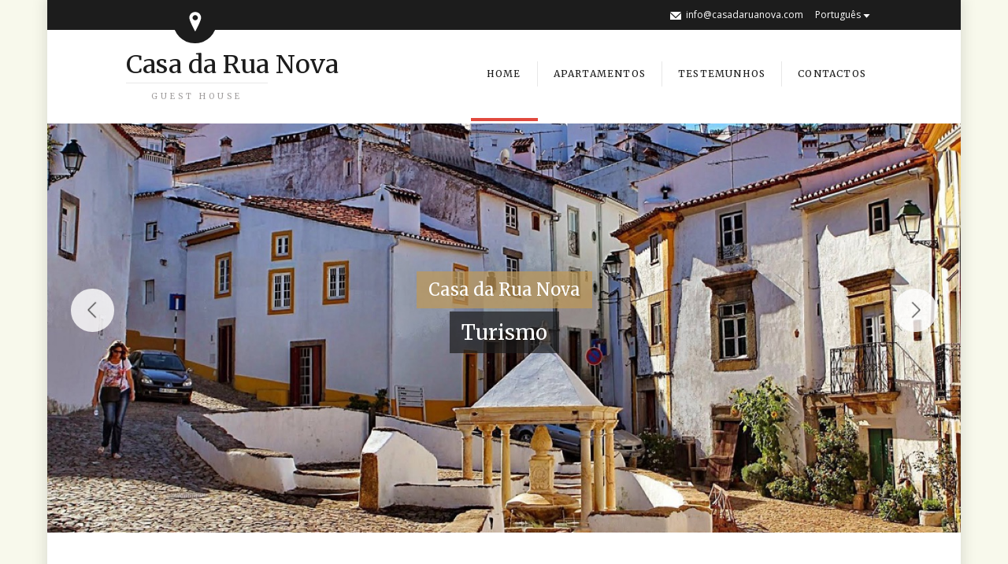

--- FILE ---
content_type: text/html; charset=UTF-8
request_url: https://www.casadaruanova.com/
body_size: 5521
content:

<!DOCTYPE html>
<!--[if lt IE 7]> <html lang="pt-pt" class="ie6"> <![endif]-->
<!--[if IE 7]>    <html lang="pt-pt" class="ie7"> <![endif]-->
<!--[if IE 8]>    <html lang="pt-pt" class="ie8"> <![endif]-->
<!--[if gt IE 8]><!--> <html lang="pt-pt"> <!--<![endif]-->

<!-- BEGIN head -->
<head>

	<!-- Meta Tags -->
	<meta charset="UTF-8" />
	<meta http-equiv="X-UA-Compatible" content="IE=Edge;chrome=1" >
	<meta name="viewport" content="width=device-width, minimum-scale=1.0, maximum-scale=1.0">
	
	<script>
  (function(i,s,o,g,r,a,m){i['GoogleAnalyticsObject']=r;i[r]=i[r]||function(){
  (i[r].q=i[r].q||[]).push(arguments)},i[r].l=1*new Date();a=s.createElement(o),
  m=s.getElementsByTagName(o)[0];a.async=1;a.src=g;m.parentNode.insertBefore(a,m)
  })(window,document,'script','//www.google-analytics.com/analytics.js','ga');

  ga('create', 'UA-21750532-13', 'auto');
  ga('send', 'pageview');

</script>	
	<!-- Title -->
	<title>Casa da Rua Nova | Guest house</title>
	
	<link href='//fonts.googleapis.com/css?family=Merriweather:400,900italic,900,700italic,700,400italic,300,300italic' rel='stylesheet' type='text/css'><link rel="alternate" hreflang="pt-pt" href="https://www.casadaruanova.com" />
<link rel="alternate" hreflang="en-us" href="https://www.casadaruanova.com/?lang=en" />
<link rel='dns-prefetch' href='//maps.google.com' />
<link rel='dns-prefetch' href='//fonts.googleapis.com' />
<link rel='dns-prefetch' href='//s.w.org' />
<link rel="alternate" type="application/rss+xml" title="Casa da Rua Nova &raquo; Feed" href="https://www.casadaruanova.com/feed/" />
<link rel="alternate" type="application/rss+xml" title="Casa da Rua Nova &raquo; Feed de comentários" href="https://www.casadaruanova.com/comments/feed/" />
<link rel="alternate" type="application/rss+xml" title="Feed de comentários de Casa da Rua Nova &raquo; Home" href="https://www.casadaruanova.com/home-1/feed/" />
<link rel='stylesheet' id='wp-block-library-css'  href='https://www.casadaruanova.com/wp-includes/css/dist/block-library/style.min.css?ver=5.4.16' type='text/css' media='all' />
<link rel='stylesheet' id='wpml-legacy-dropdown-0-css'  href='//www.casadaruanova.com/wp-content/plugins/sitepress-multilingual-cms/templates/language-switchers/legacy-dropdown/style.css?ver=1' type='text/css' media='all' />
<style id='wpml-legacy-dropdown-0-inline-css' type='text/css'>
.wpml-ls-statics-shortcode_actions, .wpml-ls-statics-shortcode_actions .wpml-ls-sub-menu, .wpml-ls-statics-shortcode_actions a {border-color:#cdcdcd;}.wpml-ls-statics-shortcode_actions a {color:#444444;background-color:#ffffff;}.wpml-ls-statics-shortcode_actions a:hover,.wpml-ls-statics-shortcode_actions a:focus {color:#000000;background-color:#eeeeee;}.wpml-ls-statics-shortcode_actions .wpml-ls-current-language>a {color:#444444;background-color:#ffffff;}.wpml-ls-statics-shortcode_actions .wpml-ls-current-language:hover>a, .wpml-ls-statics-shortcode_actions .wpml-ls-current-language>a:focus {color:#000000;background-color:#eeeeee;}
</style>
<link rel='stylesheet' id='wpml-menu-item-0-css'  href='//www.casadaruanova.com/wp-content/plugins/sitepress-multilingual-cms/templates/language-switchers/menu-item/style.css?ver=1' type='text/css' media='all' />
<link rel='stylesheet' id='sohohotel-style-css'  href='https://www.casadaruanova.com/wp-content/themes/sohohotel/style.css?ver=5.4.16' type='text/css' media='all' />
<link rel='stylesheet' id='colour-css'  href='https://www.casadaruanova.com/wp-content/themes/sohohotel/css/colours/creamred.css?ver=5.4.16' type='text/css' media='all' />
<link rel='stylesheet' id='superfish-css'  href='https://www.casadaruanova.com/wp-content/themes/sohohotel/css/superfish.css?ver=5.4.16' type='text/css' media='all' />
<link rel='stylesheet' id='prettyPhoto-css'  href='https://www.casadaruanova.com/wp-content/themes/sohohotel/css/prettyPhoto.css?ver=5.4.16' type='text/css' media='all' />
<link rel='stylesheet' id='flexslider-css'  href='https://www.casadaruanova.com/wp-content/themes/sohohotel/css/flexslider.css?ver=5.4.16' type='text/css' media='all' />
<link rel='stylesheet' id='responsive-css'  href='https://www.casadaruanova.com/wp-content/themes/sohohotel/css/responsive.css?ver=5.4.16' type='text/css' media='all' />
<link rel='stylesheet' id='qns-opensans-css'  href='https://fonts.googleapis.com/css?family=Open+Sans%3A400%2C300%2C300italic%2C400italic%2C600%2C600italic%2C700%2C700italic%2C800%2C800italic&#038;ver=5.4.16' type='text/css' media='all' />
<link rel='stylesheet' id='prettyphoto-css'  href='https://www.casadaruanova.com/wp-content/plugins/quitenicebooking/assets/css/prettyPhoto.css?ver=5.4.16' type='text/css' media='all' />
<script type='text/javascript' src='//www.casadaruanova.com/wp-content/plugins/sitepress-multilingual-cms/templates/language-switchers/legacy-dropdown/script.js?ver=1'></script>
<script type='text/javascript' src='https://www.casadaruanova.com/wp-includes/js/jquery/jquery.js?ver=1.12.4-wp'></script>
<script type='text/javascript' src='https://www.casadaruanova.com/wp-includes/js/jquery/jquery-migrate.min.js?ver=1.4.1'></script>
<script type='text/javascript' src='//maps.google.com/maps/api/js?v=3&#038;ver=1'></script>
<script type='text/javascript'>
/* <![CDATA[ */
var quitenicebooking = {"date_format":"dd\/mm\/yy","validationerror_requiredfield":"Please fill out the required fields marked with *","validationerror_email":"Please enter a valid email address","validationerror_paymentmethod":"Please select a payment method","validationerror_tos":"Please accept the terms and conditions","input_checkin":"Check In","input_checkout":"Check Out","alert_select_dates":"Please Select Booking Dates","alert_cannot_be_same_day":"Check In and Check Out Dates Cannot Be On The Same Day","alert_checkin_before_checkout":"Check In Date Must Be Before Check Out Date","alert_at_least_1_guest":"Please select at least 1 guest for Room","alert_at_least_1_adult":"Booking must have at least 1 adult","ajax_url":"https:\/\/www.casadaruanova.com\/wp-admin\/admin-ajax.php","plugin_url":"https:\/\/www.casadaruanova.com\/wp-content\/plugins\/quitenicebooking\/","enable_calendar_availability":"0","minimum_stay":"2","alert_minimum_stay":"Booking requires a minimum stay of 2 nights","currency_unit":"\u20ac","currency_unit_suffix":"0","currency_thousands_separator":",","currency_decimal_separator":".","currency_decimals":"0","deposit_type":"0","deposit_percentage":"15"};
/* ]]> */
</script>
<script type='text/javascript' src='https://www.casadaruanova.com/wp-content/plugins/quitenicebooking/assets/js/jquery-settings.js?ver=5.4.16'></script>
<link rel='https://api.w.org/' href='https://www.casadaruanova.com/wp-json/' />
<link rel="EditURI" type="application/rsd+xml" title="RSD" href="https://www.casadaruanova.com/xmlrpc.php?rsd" />
<link rel="wlwmanifest" type="application/wlwmanifest+xml" href="https://www.casadaruanova.com/wp-includes/wlwmanifest.xml" /> 
<meta name="generator" content="WordPress 5.4.16" />
<link rel="canonical" href="https://www.casadaruanova.com/?lang=en" />
<link rel='shortlink' href='https://www.casadaruanova.com/' />
<link rel="alternate" type="application/json+oembed" href="https://www.casadaruanova.com/wp-json/oembed/1.0/embed?url=https%3A%2F%2Fwww.casadaruanova.com%2F" />
<link rel="alternate" type="text/xml+oembed" href="https://www.casadaruanova.com/wp-json/oembed/1.0/embed?url=https%3A%2F%2Fwww.casadaruanova.com%2F&#038;format=xml" />
<meta name="generator" content="WPML ver:4.4.9 stt:1,43;" />

	<style type="text/css">
		h1, h2, h3, h4, h5, h6, #navigation li, .slider-caption p, .room-price-widget .from, .room-price-widget .price, .room-price-widget .price-detail, .step-icon, .step-title, .room-price .price span, .price-details .deposit, .price-details .total, .lightbox-title, table th, .mobile-menu-title {
		font-family: 'Merriweather', serif !important;
	}
	
	#logo {
    float: left;
    padding: 28px 0;
    margin:0;
}.slider-caption p.colour-caption {
			background: rgba(191, 153, 88, 0.7);
		}</style>	
<!-- END head -->
</head>

<!-- BEGIN body -->
<body class="home page-template page-template-page-templates page-template-template-homepage-1 page-template-page-templatestemplate-homepage-1-php page page-id-160 loading">

	<!-- BEGIN #background-wrapper -->
	<div id="background-wrapper">
	
	<!-- BEGIN #wrapper -->
	<div id="wrapper">
		
		<!-- BEGIN #header-gmap -->
		<div id="header-gmap">
			
			<div id="map-canvas"></div>
			
		<!-- END #header-gmap -->
		</div>
		
		<!-- BEGIN #topbar -->
		<div id="topbar">
			
			<!-- #topbar-wrapper -->
			<div id="topbar-wrapper" class="clearfix">
				
				<!-- BEGIN .topbar-left -->
				<div class="topbar-left">
					
					<a href="#" class="gmap-button"></a>
					
				<!-- END .topbar-left -->
				</div>
				
				<!-- BEGIN .topbar-right -->
				<div class="topbar-right clearfix">
					
																											

					<!-- Secondary Navigation -->
					<ul id="language-selection"><li id="menu-item-wpml-ls-17-pt-pt" class="menu-item-language menu-item-language-current menu-item wpml-ls-slot-17 wpml-ls-item wpml-ls-item-pt-pt wpml-ls-current-language wpml-ls-menu-item wpml-ls-first-item menu-item-type-wpml_ls_menu_item menu-item-object-wpml_ls_menu_item menu-item-has-children menu-item-wpml-ls-17-pt-pt"><a title="Português" href="https://www.casadaruanova.com"><span class="wpml-ls-display">Português</span></a>
<ul class="sub-menu">
	<li id="menu-item-wpml-ls-17-en" class="menu-item-language menu-item wpml-ls-slot-17 wpml-ls-item wpml-ls-item-en wpml-ls-menu-item wpml-ls-last-item menu-item-type-wpml_ls_menu_item menu-item-object-wpml_ls_menu_item menu-item-wpml-ls-17-en"><a title="Inglês" href="https://www.casadaruanova.com/?lang=en"><span class="wpml-ls-display">Inglês</span></a></li>
</ul>
</li>
</ul>
											<ul class="header-contact">
											
						
													<li class="email_icon"><a href="/cdn-cgi/l/email-protection#5a33343c351a393b293b3e3b282f3b34352c3b74393537"><span class="__cf_email__" data-cfemail="3a53545c557a595b495b5e5b484f5b54554c5b14595557">[email&#160;protected]</span></a></li>
												
											</ul>
					
				<!-- END .topbar-right -->
				</div>
			
			<!-- END #topbar-right -->
			</div>
			
		<!-- END #topbar -->
		</div>
		
		<div role="banner">
		
			<!-- BEGIN .content-wrapper -->
			<div class="content-wrapper clearfix">

					
					<div id="logo">
						<h1>	
							<a href="https://www.casadaruanova.com">Casa da Rua Nova							<span id="tagline">Guest house</span></a>
						</h1>
					</div>
								
				<!-- .main-navigation -->
				<nav class="main-navigation">
					
					<!-- Main Menu -->
					<ul id="navigation"><li id="menu-item-183" class="menu-item menu-item-type-post_type menu-item-object-page menu-item-home current-menu-item page_item page-item-160 current_page_item"><a href="https://www.casadaruanova.com/"><strong>Home</strong></a></li>
<li id="menu-item-184" class="menu-item menu-item-type-post_type menu-item-object-page"><a href="https://www.casadaruanova.com/apartamentos/"><strong>Apartamentos</strong></a></li>
<li id="menu-item-195" class="menu-item menu-item-type-post_type menu-item-object-page"><a href="https://www.casadaruanova.com/testemunhos/"><strong>Testemunhos</strong></a></li>
<li id="menu-item-193" class="menu-item menu-item-type-post_type menu-item-object-page"><a href="https://www.casadaruanova.com/contactos/"><strong>Contactos</strong></a></li>
</ul>				
				<!-- .main-navigation -->
				</nav>
				
				<!-- BEGIN .mobile-menu-wrapper -->
				<div class="mobile-menu-wrapper clearfix">
					<div class="mobile-menu-button"></div>
					<div class="mobile-menu-title">Navigation</div>
					
					<!-- mobile-menu-inner -->
					<div class="mobile-menu-inner">				
						
						<!-- Mobile Menu -->
						<ul id="mobile-menu"><li id="menu-item-183" class="menu-item menu-item-type-post_type menu-item-object-page menu-item-home current-menu-item page_item page-item-160 current_page_item menu-item-183"><a href="https://www.casadaruanova.com/" aria-current="page">Home</a></li>
<li id="menu-item-184" class="menu-item menu-item-type-post_type menu-item-object-page menu-item-184"><a href="https://www.casadaruanova.com/apartamentos/">Apartamentos</a></li>
<li id="menu-item-195" class="menu-item menu-item-type-post_type menu-item-object-page menu-item-195"><a href="https://www.casadaruanova.com/testemunhos/">Testemunhos</a></li>
<li id="menu-item-193" class="menu-item menu-item-type-post_type menu-item-object-page menu-item-193"><a href="https://www.casadaruanova.com/contactos/">Contactos</a></li>
</ul>
					<!-- mobile-menu-inner -->
					</div>

				<!-- END .mobile-menu-wrapper -->
				</div>

			<!-- END .content-wrapper -->
			</div>
		
		</div>
<!-- BEGIN #slider -->
<div id="slider">

	
		<div class="slider">
			<ul class="slides">
					
									<li>
												<img src="https://www.casadaruanova.com/wp-content/uploads/2015/07/slide2.jpg" alt="" />
						<div class="slider-caption-wrapper"><div class="slider-caption"><p class="colour-caption medium-caption">Casa da Rua Nova</p>
<div class="clearboth"></div>
<p class="dark-caption large-caption">Turismo</p></div></div>											</li>
									<li>
												<img src="https://www.casadaruanova.com/wp-content/uploads/2015/07/slide42.jpg" alt="" />
																	</li>
									<li>
												<img src="https://www.casadaruanova.com/wp-content/uploads/2015/07/slide5.jpg" alt="" />
																	</li>
							</ul>
		</div>

	
<!-- END #slider -->
</div>


<!-- BEGIN .content-wrapper -->
<div class="content-wrapper clearfix">
	
	<!-- BEGIN .clearfix -->
	<div class="clearfix">

		<!-- BEGIN .one-third -->
		<div class="one-third clearfix">
	
							<h3 class="title-style1">Casa da Rua Nova<span class="title-block"></span></h3>
						
			<img class="image-style1 respond-img" src="https://www.casadaruanova.com/wp-content/uploads/2015/07/image_homepage2.jpg" alt="">
<p>Localizada na cidade velha de Castelo de Vide, esta casa remodelada do século XVI está situada no coração do bairro judeu. A Casa da Rua Nova apresenta apartamentos modernos a 10 km de Marvão.</p>			
							<p><a href="#" class="button1">Ler mais</a></p>
				
		<!-- END .one-third -->	
		</div>
		
		<!-- BEGIN .one-third -->
		<div class="one-third clearfix">
	
							<h3 class="title-style1">Restaurantes/Actividades<span class="title-block"></span></h3>
						
			<img class="image-style1 respond-img" src="https://www.casadaruanova.com/wp-content/uploads/2015/07/demo_image_01.jpg" alt="">
<ul class="list-style1">
<li>Restaurante Dom Pedro V</li>
<li>Restaurante O Alentejano</li>
<li>Restaurante O Miguel</li>
<li>Restaurante O Miradouro</li>
</ul>			
							<p><a href="" class="button1">Ler mais</a></p>
				
		<!-- END .one-third -->	
		</div>
		
		<!-- BEGIN .one-third -->
		<div class="one-third last-col clearfix">
	
							<h3 class="title-style1">Castelo de Vide <span class="title-block"></span></h3>
						
			<img class="image-style1 respond-img" src="https://www.casadaruanova.com/wp-content/uploads/2015/07/image_homepage.jpg" alt="">
<p>Castelo de Vide é uma vila portuguesa no Distrito de Portalegre, região do Alentejo e sub-região do Alto Alentejo com cerca de 2 300 habitantes.2
O município é limitado a nordeste por Espanha, a leste pelo município de Marvão, a sul pelo município de Portalegre, a sudoeste pelo município do Crato e a oeste e noroeste pelo município de Nisa.</p>			
							<p><a href="" class="button1">Ler mais</a></p>
				
		<!-- END .one-third -->	
		</div>

	<!-- END .clearfix -->
	</div>
	
	<hr class="space1" />



	
	<h3 class="title-style1">Testemunhos<span class="title-block"></span></h3>
	<div class="text-slider-wrapper">
		<div class="text-slider">
			<ul class="slides">
		
				
						
						<li>
						
						<div class="one-half testimonial-one-half">
							<div class="testimonial-wrapper clearfix">
								<div class="testimonial-image">
								
								<img src="https://www.casadaruanova.com/wp-content/themes/sohohotel/images/user.png" alt="" />								
								</div>
								<div class="testimonial-text"><p>Da qualidade do sono,da cama,do duche,do silêncio,do estacionamento à porta,da arquitetura e da decoração,dos detalhes,enfim&#8230; de tudo.</p>
</div>
								<div class="testimonial-speech"></div>
							</div>
							<p class="testimonial-author">João - <span></span></p>
						</div>

						
					
						
						
						
						<div class="one-half testimonial-one-half">
							<div class="testimonial-wrapper clearfix">
								<div class="testimonial-image">
								
								<img src="https://www.casadaruanova.com/wp-content/themes/sohohotel/images/user.png" alt="" />								
								</div>
								<div class="testimonial-text"><p>Excelente localização, conforto e simpatia</p>
</div>
								<div class="testimonial-speech"></div>
							</div>
							<p class="testimonial-author">Fátima - <span></span></p>
						</div>

						</li>
					
						
						<li>
						
						<div class="one-half testimonial-one-half">
							<div class="testimonial-wrapper clearfix">
								<div class="testimonial-image">
								
								<img src="https://www.casadaruanova.com/wp-content/themes/sohohotel/images/user.png" alt="" />								
								</div>
								<div class="testimonial-text"><p>Decoração do apartamento, sossego do local e conforto das camas. Amabilidade em disponibilizar pão, croissant&#8217;s, leite, doce, chá, café, champagne e passas, mesmo sem estar mencionado que o fariam!</p>
</div>
								<div class="testimonial-speech"></div>
							</div>
							<p class="testimonial-author">Patricia - <span></span></p>
						</div>

						</li>
					
			</ul>
		</div>
	</div>

<!-- BEGIN .content-wrapper -->
</div>



			<div id="footer" class="footer-no-widgets">
	
	<!-- BEGIN .content-wrapper -->
	<div class="content-wrapper clearfix">



<div class="clearboth"></div>

<!-- BEGIN #footer-bottom -->
<div id="footer-bottom" class="clearfix" style="margin:0px; padding:0px; border:none">

			<p class="fl"><p class="fl">© Copyright Rua Nova 2024<br> <span>Licença número AL/1008</span><br><br> <img src="https://www.casadaruanova.com/wp-content/uploads/2021/06/clean-logo.png"> <a href="https://www.livroreclamacoes.pt/inicio" target="_blank"><img src="https://www.casadaruanova.com/wp-content/uploads/2021/06/layout_set_logo.png"></a></p></p>
	
	<!-- Footer Navigation -->
	<ul class="fr"><li class="menu-item menu-item-type-post_type menu-item-object-page menu-item-home current-menu-item page_item page-item-160 current_page_item menu-item-183"><a href="https://www.casadaruanova.com/" aria-current="page">Home</a><span>/</span></li>
<li class="menu-item menu-item-type-post_type menu-item-object-page menu-item-184"><a href="https://www.casadaruanova.com/apartamentos/">Apartamentos</a><span>/</span></li>
<li class="menu-item menu-item-type-post_type menu-item-object-page menu-item-195"><a href="https://www.casadaruanova.com/testemunhos/">Testemunhos</a><span>/</span></li>
<li class="menu-item menu-item-type-post_type menu-item-object-page menu-item-193"><a href="https://www.casadaruanova.com/contactos/">Contactos</a><span>/</span></li>
</ul>
<!-- END #footer-bottom -->
</div>

<!-- END #footer -->
</div>

<script data-cfasync="false" src="/cdn-cgi/scripts/5c5dd728/cloudflare-static/email-decode.min.js"></script><script type="text/javascript">var headerLat = 39.416634;var headerLong = -7.455657;var googlemapMarker = '<h2>Casa da Rua nova</h2><p>Rua Nova, 36 - 38, 7320-199 Castelo de Vide, Portugal</p>';var slideshow_autoplay = true;</script><script type='text/javascript' src='https://www.casadaruanova.com/wp-includes/js/jquery/ui/core.min.js?ver=1.11.4'></script>
<script type='text/javascript' src='https://www.casadaruanova.com/wp-includes/js/jquery/ui/widget.min.js?ver=1.11.4'></script>
<script type='text/javascript' src='https://www.casadaruanova.com/wp-includes/js/jquery/ui/accordion.min.js?ver=1.11.4'></script>
<script type='text/javascript' src='https://www.casadaruanova.com/wp-includes/js/jquery/ui/tabs.min.js?ver=1.11.4'></script>
<script type='text/javascript' src='https://www.casadaruanova.com/wp-includes/js/jquery/ui/effect.min.js?ver=1.11.4'></script>
<script type='text/javascript' src='https://www.casadaruanova.com/wp-content/themes/sohohotel/js/superfish.js?ver=1.4.8'></script>
<script type='text/javascript' src='https://www.casadaruanova.com/wp-content/themes/sohohotel/js/jquery.prettyPhoto.js?ver=1.1.9'></script>
<script type='text/javascript' src='https://www.casadaruanova.com/wp-content/themes/sohohotel/js/jquery.flexslider.js?ver=1.1.9'></script>
<script type='text/javascript'>
/* <![CDATA[ */
var gmap_options = {"hide_businesses":"1"};
/* ]]> */
</script>
<script type='text/javascript' src='https://www.casadaruanova.com/wp-content/themes/sohohotel/js/gmap.js?ver=1'></script>
<script type='text/javascript' src='https://www.casadaruanova.com/wp-content/themes/sohohotel/js/scripts.js?ver=1'></script>
<script type='text/javascript' src='https://www.casadaruanova.com/wp-includes/js/jquery/ui/datepicker.min.js?ver=1.11.4'></script>
<script type='text/javascript'>
jQuery(document).ready(function(jQuery){jQuery.datepicker.setDefaults({"closeText":"Fechar","currentText":"Hoje","monthNames":["Janeiro","Fevereiro","Mar\u00e7o","Abril","Maio","Junho","Julho","Agosto","Setembro","Outubro","Novembro","Dezembro"],"monthNamesShort":["Jan","Fev","Mar","Abr","Mai","Jun","Jul","Ago","Set","Out","Nov","Dez"],"nextText":"Seguinte","prevText":"Anterior","dayNames":["Domingo","Segunda-feira","Ter\u00e7a-feira","Quarta-feira","Quinta-feira","Sexta-feira","S\u00e1bado"],"dayNamesShort":["Dom","Seg","Ter","Qua","Qui","Sex","S\u00e1b"],"dayNamesMin":["D","S","T","Q","Q","S","S"],"dateFormat":"MM d, yy","firstDay":1,"isRTL":false});});
</script>
<script type='text/javascript' src='https://www.casadaruanova.com/wp-includes/js/jquery/ui/effect-pulsate.min.js?ver=1.11.4'></script>
<script type='text/javascript' src='https://www.casadaruanova.com/wp-includes/js/wp-embed.min.js?ver=5.4.16'></script>

<!-- END body -->
<script defer src="https://static.cloudflareinsights.com/beacon.min.js/vcd15cbe7772f49c399c6a5babf22c1241717689176015" integrity="sha512-ZpsOmlRQV6y907TI0dKBHq9Md29nnaEIPlkf84rnaERnq6zvWvPUqr2ft8M1aS28oN72PdrCzSjY4U6VaAw1EQ==" data-cf-beacon='{"version":"2024.11.0","token":"64b40073fbbd463abf4333d75f0c63f1","r":1,"server_timing":{"name":{"cfCacheStatus":true,"cfEdge":true,"cfExtPri":true,"cfL4":true,"cfOrigin":true,"cfSpeedBrain":true},"location_startswith":null}}' crossorigin="anonymous"></script>
</body>
</html>


--- FILE ---
content_type: text/css
request_url: https://www.casadaruanova.com/wp-content/themes/sohohotel/css/colours/creamred.css?ver=5.4.16
body_size: 1505
content:
/* Cream/Red Colour Scheme */

/* Grey Background */
body {
	background: #f8f9ec;
}

/*#background-wrapper {
	background: url(../../images/text_bg_light.png) no-repeat fixed center 120px;
}*/

#wrapper {
	box-shadow: 0 0 16px 4px rgba(0, 0, 0, 0.1);
}

/* Black Colour Elements */
#topbar,
#slider .home-reservation-box,
#slider-full .home-reservation-box,
#footer,
.mobile-menu-title,
.mobile-menu-inner,
.dark-wrapper .text-slider ul li,
.widget-reservation-box,
.dark-wrapper,
.booking-side,
.booking-main,
.price-details .deposit,
.price-details .total,
.price-details .total-only,
.price-details .full-payment,
#ui-datepicker-div,
.step-icon,
.lightbox-title,
#language-selection li li a,
.room-price-widget .from,
.room-price-widget .price-detail,
#lang_sel_footer {
	background: #1c1c1c;
}

.slider-caption p.dark-caption {
	background: rgba(28, 28, 28, 0.7);
}

.gmap-button,
.gmap-button:hover,
.gmap-button-hover,
.mobile-menu-button,
.contact_details_list .phone_list:before,
.contact_details_list .fax_list:before,
.contact_details_list .email_list:before,
.contact_details_list .address_list:before {
	background-color: #1c1c1c;
}

.contact_details_list_dark .phone_list:before,
.contact_details_list_dark .fax_list:before,
.contact_details_list_dark .email_list:before {
	background-color: #fff;
}

.ui-datepicker-calendar tbody tr td a,
#open_datepicker .ui-datepicker-calendar .ui-datepicker-unselectable .ui-state-default,
.ui-datepicker-calendar tbody tr td.ui-datepicker-unselectable span {
	border-color: #1c1c1c;
}

/* Gold Colour Elements */
#navigation .current-menu-item,
#navigation .current_page_item,
#navigation li:hover,
blockquote,
.button1:hover,
.button4:hover,
.button5:hover,
.button2,
.wpcf7-submit,
#submit,
.button3,
.button6,
#footer .button1,
.ui-tabs .ui-tabs-nav li.ui-state-active,
.widget-reservation-box,
.booking-side,
.booking-main,
#slider .home-reservation-box,
#slider-full .home-reservation-box,
#ui-datepicker-div,
.pagination-wrapper .selected,
.pagination-wrapper a:hover,
.wp-pagenavi .current,
.wp-pagenavi a:hover,
.tagcloud a:hover,
.nsu-submit:hover,
#footer .nsu-submit {
	border-color: #e1493e;
}

.title-block,
.button1:hover,
.button4:hover,
.button5:hover,
.button2,
.wpcf7-submit,
#submit,
.button3,
.button6,
#footer .button1,
.page-content table th,
.event-month,
.key-selected-icon,
.dark-notice,
.booking-main input[type="submit"],
.home-reservation-box input[type="submit"],
.widget-reservation-box input[type="submit"],
.booking-side input[type="submit"],
.ui-datepicker-calendar tbody tr td a.ui-state-hover,
.ui-datepicker-calendar .dp-highlight .ui-state-default,
.step-icon-current,
.pagination-wrapper .selected,
.pagination-wrapper a:hover,
.wp-pagenavi .current,
.wp-pagenavi a:hover,
.tagcloud a:hover,
a.button0,
.more-link,
.nsu-submit:hover,
#footer .nsu-submit {
	background: #e1493e;
}

.slider-caption p.colour-caption {
	background: rgba(225, 73, 62, 0.7);
}

.page-content p a,
.page-content ol li a,
.page-content ul li a {
	color: #e1493e;
}

.facebook-icon:hover,
.twitter-icon:hover,
.pinterest-icon:hover,
.gplus-icon:hover,
.linkedin-icon:hover,
.yelp-icon:hover,
.instagram-icon:hover,
.tripadvisor-icon:hover {
	background-color: #e1493e;
}

/* Grey Text Elements */
.dark-wrapper .blog-entry-inner h4 span,
.dark-wrapper .event-entry-inner h4 span,
.booking-side ul li span,
.room-list-right .room-meta li span,
.room-price .price,
.price-breakdown-display span,
.dark-wrapper .testimonial-author,
.price-details .deposit,
.price-details .total,
.price-details .total-only,
.price-details .full-payment,
.contact_details_list_dark li strong,
.room-price-widget .from,
.room-price-widget .price-detail,
#footer .tweets li span,
#footer .tweets li a {
	color: #8b8b8b;
}

/* Grey Background Elements */
.key-available-icon,
.price-details .total-line,
.ui-datepicker-calendar tbody tr td a {
	background: #424242;
}

/* Grey Border Elements */
.dark-wrapper .blog-entry-inner h4 span,
.dark-wrapper .event-entry-inner h4 span,
.room-list-wrapper .room-item,
.price-breakdown-open,
.dark-wrapper .title-style1,
.space7,
.space8,
.booking-side ul li,
.price-details,
.ui-datepicker-calendar thead tr th,
#language-selection li li a,
.price-details .price-breakdown,
#open_datepicker .ui-datepicker-group-first,
.contact_details_list_dark li,
.room-price-widget,
.dark-wrapper .testimonial-wrapper,
#footer-bottom,
#lang_sel_footer {
	border-color: #424242;
}

/* Grey Text Elements */
#footer-bottom ul li span {
	color: #424242;
}

/* Grey Hover Background */
#language-selection li li a:hover {
	background: #2b2b2b;
}

/* Grey Datepicker Elements */
#open_datepicker .ui-datepicker-calendar .ui-datepicker-unselectable .ui-state-default,
.key-unavailable-icon {
	background: #292929;
	color: #7b7b7b;
}

.dp-half-begin a {
    background: #424242  !important; /* Old browsers */
    background: -moz-linear-gradient(-45deg, #424242 0%, #424242 50%, #292929 50%, #292929 100%)  !important; /* FF3.6+ */
    background: -webkit-gradient(linear, left top, right bottom, color-stop(0%,#424242), color-stop(50%,#424242), color-stop(51%,#292929), color-stop(100%,#292929))  !important; /* Chrome,Safari4+ */
    background: -webkit-linear-gradient(-45deg, #424242 0%,#424242 50%,#292929 50%,#292929 100%)  !important; /* Chrome10+,Safari5.1+ */
    background: -o-linear-gradient(-45deg, #424242 0%,#424242 50%,#292929 50%,#292929 100%)  !important; /* Opera 11.10+ */
    background: -ms-linear-gradient(-45deg, #424242 0%,#424242 50%,#292929 50%,#292929 100%)  !important; /* IE10+ */
    background: linear-gradient(135deg, #424242 0%,#424242 50%,#292929 50%,#292929 100%)  !important; /* W3C */
    filter: progid:DXImageTransform.Microsoft.gradient( startColorstr='#424242', endColorstr='#292929',GradientType=1 )  !important; /* IE6-9 fallback on horizontal gradient */
}

.dp-half-end a {
    background: #424242  !important; /* Old browsers */
    background: -moz-linear-gradient(-45deg, #292929 0%, #292929 50%, #424242 50%, #424242 100%)  !important; /* FF3.6+ */
    background: -webkit-gradient(linear, left top, right bottom, color-stop(0%,#292929), color-stop(50%,#292929), color-stop(51%,#424242), color-stop(100%,#424242))  !important; /* Chrome,Safari4+ */
    background: -webkit-linear-gradient(-45deg, #292929 0%,#292929 50%,#424242 50%,#424242 100%)  !important; /* Chrome10+,Safari5.1+ */
    background: -o-linear-gradient(-45deg, #292929 0%,#292929 50%,#424242 50%,#424242 100%)  !important; /* Opera 11.10+ */
    background: -ms-linear-gradient(-45deg, #292929 0%,#292929 50%,#424242 50%,#424242 100%)  !important; /* IE10+ */
    background: linear-gradient(135deg, #292929 0%,#292929 50%,#424242 50%,#424242 100%)  !important; /* W3C */
    filter: progid:DXImageTransform.Microsoft.gradient( startColorstr='#292929', endColorstr='#424242',GradientType=1 )  !important; /* IE6-9 fallback on horizontal gradient */
}

.dp-highlight-begin a,
.ui-datepicker-calendar tbody tr td a.ui-state-hover,
.dp-flip .ui-datepicker-calendar tbody tr td.dp-highlight-begin a.ui-state-hover { /* light/highlight */
    background: #e1493e  !important; /* Old browsers */
    background: -moz-linear-gradient(-45deg, #424242 0%, #424242 50%, #e1493e 50%, #e1493e 100%)  !important; /* FF3.6+ */
    background: -webkit-gradient(linear, left top, right bottom, color-stop(0%,#424242), color-stop(50%,#424242), color-stop(51%,#e1493e), color-stop(100%,#e1493e))  !important; /* Chrome,Safari4+ */
    background: -webkit-linear-gradient(-45deg, #424242 0%,#424242 50%,#e1493e 50%,#e1493e 100%)  !important; /* Chrome10+,Safari5.1+ */
    background: -o-linear-gradient(-45deg, #424242 0%,#424242 50%,#e1493e 50%,#e1493e 100%)  !important; /* Opera 11.10+ */
    background: -ms-linear-gradient(-45deg, #424242 0%,#424242 50%,#e1493e 50%,#e1493e 100%)  !important; /* IE10+ */
    background: linear-gradient(135deg, #424242 0%,#424242 50%,#e1493e 50%,#e1493e 100%)  !important; /* W3C */
	filter: progid:DXImageTransform.Microsoft.gradient( startColorstr='#424242', endColorstr='#e1493e',GradientType=1 )  !important; /* IE6-9 fallback on horizontal gradient */
}

.dp-highlight-begin-blocked a,
.ui-datepicker-calendar tbody tr td.dp-half-end a.ui-state-hover,
.ui-datepicker-calendar tbody tr td.dp-highlight-begin-blocked a.ui-state-hover,
.dp-flip .ui-datepicker-calendar tbody tr td.dp-highlight-begin-blocked a.ui-state-hover,
.dp-flip .ui-datepicker-calendar tbody tr td.dp-half-end a.ui-state-hover { /* dark/highlight */
    background: #e1493e  !important; /* Old browsers */
    background: -moz-linear-gradient(-45deg, #292929 0%, #292929 50%, #e1493e 50%, #e1493e 100%)  !important; /* FF3.6+ */
    background: -webkit-gradient(linear, left top, right bottom, color-stop(0%,#292929), color-stop(50%,#292929), color-stop(51%,#e1493e), color-stop(100%,#e1493e))  !important; /* Chrome,Safari4+ */
    background: -webkit-linear-gradient(-45deg, #292929 0%,#292929 50%,#e1493e 50%,#e1493e 100%)  !important; /* Chrome10+,Safari5.1+ */
    background: -o-linear-gradient(-45deg, #292929 0%,#292929 50%,#e1493e 50%,#e1493e 100%)  !important; /* Opera 11.10+ */
    background: -ms-linear-gradient(-45deg, #292929 0%,#292929 50%,#e1493e 50%,#e1493e 100%)  !important; /* IE10+ */
    background: linear-gradient(135deg, #292929 0%,#292929 50%,#e1493e 50%,#e1493e 100%)  !important; /* W3C */
	filter: progid:DXImageTransform.Microsoft.gradient( startColorstr='#292929', endColorstr='#e1493e',GradientType=1 )  !important; /* IE6-9 fallback on horizontal gradient */
}

.dp-highlight-end a,
.ui-datepicker-calendar tbody tr td.dp-highlight-end a.ui-state-hover,
.dp-flip .ui-datepicker-calendar tbody tr td a.ui-state-hover { /* highlight/light */
	background: #e1493e  !important; /* Old browsers */
    background: -moz-linear-gradient(-45deg, #424242 0%, #424242 50%, #e1493e 50%, #e1493e 100%)  !important; /* FF3.6+ */
    background: -webkit-gradient(linear, left top, right bottom, color-stop(0%,#424242), color-stop(50%,#424242), color-stop(51%,#e1493e), color-stop(100%,#e1493e))  !important; /* Chrome,Safari4+ */
    background: -webkit-linear-gradient(-45deg, #424242 0%,#424242 50%,#e1493e 50%,#e1493e 100%)  !important; /* Chrome10+,Safari5.1+ */
    background: -o-linear-gradient(-45deg, #424242 0%,#424242 50%,#e1493e 50%,#e1493e 100%)  !important; /* Opera 11.10+ */
    background: -ms-linear-gradient(-45deg, #424242 0%,#424242 50%,#e1493e 50%,#e1493e 100%)  !important; /* IE10+ */
    background: linear-gradient(135deg, #e1493e 0%,#e1493e 50%,#424242 50%,#424242 100%)  !important; /* W3C */
	filter: progid:DXImageTransform.Microsoft.gradient( startColorstr='#e1493e', endColorstr='#424242',GradientType=1 )  !important; /* IE6-9 fallback on horizontal gradient */
}

.dp-highlight-end-blocked a,
.ui-datepicker-calendar tbody tr td.dp-half-begin a.ui-state-hover,
.ui-datepicker-calendar tbody tr td.dp-highlight-end-blocked a.ui-state-hover { /* highlight/dark */
   background: #e1493e  !important; /* Old browsers */
    background: -moz-linear-gradient(-45deg, #292929 0%, #292929 50%, #e1493e 50%, #e1493e 100%)  !important; /* FF3.6+ */
    background: -webkit-gradient(linear, left top, right bottom, color-stop(0%,#292929), color-stop(50%,#292929), color-stop(51%,#e1493e), color-stop(100%,#e1493e))  !important; /* Chrome,Safari4+ */
    background: -webkit-linear-gradient(-45deg, #292929 0%,#292929 50%,#e1493e 50%,#e1493e 100%)  !important; /* Chrome10+,Safari5.1+ */
    background: -o-linear-gradient(-45deg, #292929 0%,#292929 50%,#e1493e 50%,#e1493e 100%)  !important; /* Opera 11.10+ */
    background: -ms-linear-gradient(-45deg, #292929 0%,#292929 50%,#e1493e 50%,#e1493e 100%)  !important; /* IE10+ */
    background: linear-gradient(135deg, #e1493e 0%,#e1493e 50%,#292929 50%,#292929 100%)  !important; /* W3C */
	filter: progid:DXImageTransform.Microsoft.gradient( startColorstr='#e1493e', endColorstr='#292929',GradientType=1 )  !important; /* IE6-9 fallback on horizontal gradient */
}


--- FILE ---
content_type: text/plain
request_url: https://www.google-analytics.com/j/collect?v=1&_v=j102&a=1950881529&t=pageview&_s=1&dl=https%3A%2F%2Fwww.casadaruanova.com%2F&ul=en-us%40posix&dt=Casa%20da%20Rua%20Nova%20%7C%20Guest%20house&sr=1280x720&vp=1280x720&_u=IEBAAEABAAAAACAAI~&jid=60035809&gjid=814527118&cid=95282325.1768411534&tid=UA-21750532-13&_gid=219851983.1768411534&_r=1&_slc=1&z=957414470
body_size: -452
content:
2,cG-L6840WXVJ3

--- FILE ---
content_type: application/javascript
request_url: https://www.casadaruanova.com/wp-content/plugins/quitenicebooking/assets/js/jquery-settings.js?ver=5.4.16
body_size: 5019
content:
/**
 * Settings for the jQuery scripts
 *
 * Dependencies: jqueryui.datepicker, jqueryui.pulsate, prettyphoto
 *
 * global string quitenicebooking.date_format The date format from the plugin's settings: dd/mm/yy, mm/dd/yy, or yy/mm/dd
 * global string quitenicebooking.validationerror_requiredfield Validation error message
 * global string quitenicebooking.validationerror_email Validation error message
 * global string quitenicebooking.validationerror_paymentmethod Validation error message
 * global string quitenicebooking.validationerror_tos Validation error message
 */

// dictionary of unavailable dates
var blocked = {};

jQuery(document).ready(function() {
	
	'use strict';
	
	/**
	 * PrettyPhoto ============================================================
	 */
	jQuery('a[rel^="prettyPhoto"]').prettyPhoto({social_tools:false});
	
	// Calendar Message
	jQuery('.datepicker2').click(function(e){
        jQuery('.ui-datepicker-calendar').effect('pulsate', { times:2 }, 1000);
		jQuery('.calendar-notice').fadeIn(1200, function() {
			// Animation complete
		});
		e.stopPropagation();
    });

	/**
	 * Toggle rooms ===========================================================
	 */
	
	// initial procedures

	// hide all rooms except for room-1
	jQuery('.rooms-wrapper div[class^="room-"]:not(div.room-1)').hide();
	jQuery('div.room-1 p.label').hide();

	// if the form was reloaded and already populated, run once to prevent rooms from being hidden
	toggle_rooms(jQuery('#room_qty').val());

	// event listener for when the room quantity drop-down changes
	jQuery('#room_qty').on('change', function(e) {
		e.preventDefault();
		toggle_rooms(jQuery('#room_qty').val());
	});

	/**
	 * Shows the appropriate number of rooms depending how many are selected in the drop-down
	 *
	 * param int room_qty The number of rooms to show; pass in the value from #room_qty
	 */
	function toggle_rooms(room_qty) {
		jQuery('.rooms-wrapper div[class^="room-"]').hide(); // hide everything at first
		for (var i = 1; i <= room_qty; i++) {
			jQuery('div[class^=room-'+ i +']').show(); // show all rooms up to room_qty
		}
		// case for if room_qty == 1, hide its p label
		if (room_qty == 1) {
			jQuery('div.room-1 p.label').hide();
		} else {
			jQuery('div.room-1 p.label').show();
		}
	}

	/**
	 * Datepicker =============================================================
	 *
	 * Note: Since the availability checker AJAX is synchronous (to reduce server load), Datepicker should run last, to prevent holding up other functions
	 */

	/**
	 * Add a custom event for datepicker to fire after it renders
	 */
	jQuery(function() {
		jQuery.datepicker._updateDatepicker_original = jQuery.datepicker._updateDatepicker;
		jQuery.datepicker._updateDatepicker = function(inst) {
			jQuery.datepicker._updateDatepicker_original(inst);
			var afterShow = this._get(inst, 'afterShow');
			if (afterShow)
				afterShow.apply((inst.input ? inst.input[0] : null));  // trigger custom callback
		}
	});

	// Attach Datepicker to widget
	jQuery('.datepicker').on('focusin', function() {
		jQuery(this).datepicker({
			numberOfMonths: 2,
			minDate: 0,
			firstDay: 1,
			dateFormat: quitenicebooking.date_format,
			beforeShowDay: open_datepicker_widget,
			onSelect: function(val, inst) { jQuery(this).data('datepicker').inline = true; widget_select_dates(val, inst, this); },
			onChangeMonthYear: show_throbber_widget,
			afterShow: hide_throbber_widget,
			onClose: function() { jQuery(this).data('datepicker').inline = false; hide_throbber_widget(); }
		});
	});
	
	// Make Datepicker Fields Read Only
	jQuery('#datefrom').attr('readonly', true);
	jQuery('#dateto').attr('readonly', true);

	// Attach Datepicker to step 1
    jQuery('#open_datepicker').datepicker({
        dateFormat: quitenicebooking.date_format,
        numberOfMonths: 2,
        minDate: 0,
		firstDay: 1,
        beforeShowDay: (quitenicebooking.enable_calendar_availability == '1') ? open_datepicker : open_datepicker2,
		onChangeMonthYear: show_throbber,
		afterShow: hide_throbber,
        onSelect: select_dates
    });
	// hide the throbber after calendar loads
	hide_throbber();

	// show the throbber when changing month/year
	function show_throbber() {
		jQuery('#datepicker-loading-spinner').css('display', '');
	}

	// hide the throbber after calendar loads
	function hide_throbber() {
		jQuery('#datepicker-loading-spinner').css('display', 'none');
	}

	/**
	 * Wrapper function when opening datepicker via widget
	 * @param {Date} date The queried date
	 * @returns {Array} The styling of the date
	 *		[true, ''] if date is available
	 *		[true, 'dp-highlight'] if the date is in the selected range
	 *		[true, 'dp-half-begin'] if the date is available and another booking block begins on that day
	 *		[true, 'dp-half-end'] if the date is available and another booking block ends on the previous day
	 *		[false] if date is unavailable
	 */
	function open_datepicker_widget(date) {
		if (quitenicebooking.enable_calendar_availability != '1') {
			if (widget_datefrom.length > 0) {
				var wf = jQuery.datepicker.parseDate(quitenicebooking.date_format, widget_datefrom);
				if (date.getTime() == wf.getTime()) {
					return [true, 'dp-highlight-begin'];
				}
			}
			if (widget_dateto.length > 0) {
				var wt = jQuery.datepicker.parseDate(quitenicebooking.date_format, widget_dateto);
				if (date.getTime() == wt.getTime()) {
					return [true, 'dp-highlight-end'];
				}
			}
			return [true, wf && ((date.getTime() == wf.getTime()) || (wt && date >= wf && date <= wt)) ? 'dp-highlight' : ''];
		}

		if (widget_datefrom.length > 0) {
			var wf = jQuery.datepicker.parseDate(quitenicebooking.date_format, widget_datefrom);
			if (date.getTime() == wf.getTime()) {
				// if previous date is blocked, set this css class to dp-highlight-begin-blocked
				var prevdate = new Date(date.getTime());
				prevdate.setDate(prevdate.getDate() - 1);
				if (!blockedDates(prevdate)) {
					return [true, 'dp-highlight-begin-blocked'];
				}
				// if date is blocked, set it to dp-highlight-end-blocked
				if (!blockedDates(date)) {
					return [true, 'dp-highlight-end-blocked'];
				}
				// else set to dp-highlight-begin
				return [true, 'dp-highlight-begin'];
			}
			if (widget_dateto.length > 0) {
				var wt = jQuery.datepicker.parseDate(quitenicebooking.date_format, widget_dateto);
				if (date.getTime() == wt.getTime()) {
					// if date is blocked, set this css class to dp-highlight-end-blocked
					if (!blockedDates(date)) {
						return [true, 'dp-highlight-end-blocked'];
					}
					return [true, 'dp-highlight-end'];
				}
				if (wf.getTime() <= date.getTime() && date.getTime() <= wt.getTime()) {
					return [true, 'dp-highlight'];
				}
			}
		}

		if (!blockedDates(date)) {
			// if previous date is not blocked, set this css class to half-begin
			var prevdate = new Date(date.getTime());
			prevdate.setDate(prevdate.getDate() - 1);
			if (blockedDates(prevdate)) {
				return [true, 'dp-half-begin'];
			}
			// else return a full blocked css class date
			return [false];
		}
		// if previous date is blocked, set this css class to half-end
		var prevdate = new Date(date.getTime());
		prevdate.setDate(prevdate.getDate() - 1);
		if (!blockedDates(prevdate)) {
			return [true, 'dp-half-end'];
		}
		// else just return it
		return [true];
	}

	var widget_datefrom = '';
	var widget_dateto = '';

	function widget_select_dates(val, inst, jq) {
		var clicked_date = jQuery.datepicker.parseDate(quitenicebooking.date_format, val);

		if (widget_datefrom.length == 0 && widget_dateto.length == 0) {
			// both fields are empty
			widget_datefrom = val;
			widget_dateto = '';
		} else if (widget_datefrom.length > 0 && widget_dateto.length == 0) {
			// from field is filled, to is empty, validate whether from < to, and whether any date in between are blocked
			var wf = jQuery.datepicker.parseDate(quitenicebooking.date_format, widget_datefrom);
			var day = new Date(wf);
			var end = new Date(clicked_date);
			var dayblocked = false;
			if (quitenicebooking.enable_calendar_availability == '1') {
				while (day < end) {
					if (jQuery.inArray(day.getDate(), blocked['y'+day.getFullYear()]['m'+(day.getMonth() + 1)]) != -1) {
						dayblocked = true;
						break;
					}
					day.setDate(day.getDate() + 1);
				}
			}

			if (clicked_date <= wf || dayblocked) {
				// validation failed, set this as the new from date
				widget_datefrom = val;
				widget_dateto = '';
			} else {
				// set this as the new to date
				widget_dateto = val;
			}
		} else if (widget_datefrom.length > 0 && widget_dateto.length > 0) {
			// both fields are filled
			widget_datefrom = val;
			widget_dateto = '';
		}

		// close the datepicker, wait 1 second before removing the dp-flip class so it does not show when fading out
		if (widget_dateto.length > 0) {
			jQuery(jq).data('datepicker').inline = false;
			setTimeout(function() { jQuery('#ui-datepicker-div').removeClass('dp-flip'); }, 1000);
		}

		if (widget_datefrom.length > 0 && widget_dateto.length == 0) {
			jQuery('#ui-datepicker-div').addClass('dp-flip');
		}
//		else {
//			jQuery('#ui-datepicker-div').removeClass('dp-flip');
//		}
		
		// update the fields
		jQuery('#datefrom').val(widget_datefrom);
		jQuery('#dateto').val(widget_dateto);
	}

	jQuery('#ui-datepicker-div .ui-datepicker-calendar tbody tr td a').live('mouseenter', function() {
		widget_hover_select(this);
	});

	function widget_hover_select(hover_date) {
		var hd = new Date(parseInt(jQuery(hover_date).parent().attr('data-year')), parseInt(jQuery(hover_date).parent().attr('data-month')), parseInt(jQuery(hover_date).html()));

		if (widget_datefrom.length > 0 && widget_dateto.length == 0) {
			// clear previous highlight
			jQuery('#ui-datepicker-div .ui-datepicker-calendar td.dp-highlight').removeClass('dp-highlight');
			jQuery('#ui-datepicker-div .ui-datepicker-calendar td.dp-highlight-end-blocked').removeClass('dp-highlight-end-blocked');

			var day = new Date(jQuery.datepicker.parseDate(quitenicebooking.date_format, widget_datefrom));

			// check if first day is blocked
			if (quitenicebooking.enable_calendar_availability == '1' && !blockedDates(day)) {
				jQuery('#ui-datepicker-div .ui-datepicker-calendar td[data-year="'+day.getFullYear()+'"][data-month="'+day.getMonth()+'"] a').filter(function() { return jQuery(this).html() == day.getDate(); }).parent().addClass('dp-highlight-end-blocked');
				return;
			}

			day.setDate(day.getDate() + 1);

			while (day < hd) {
				if (quitenicebooking.enable_calendar_availability == '1' && !blockedDates(day)) {
					// if blocked date is in between date1 and date3, stop highlighting
					jQuery('#ui-datepicker-div .ui-datepicker-calendar td[data-year="'+day.getFullYear()+'"][data-month="'+day.getMonth()+'"] a').filter(function() { return jQuery(this).html() == day.getDate(); }).parent().addClass('dp-highlight-end-blocked');
					return;
				}

				jQuery('#ui-datepicker-div .ui-datepicker-calendar td[data-year="'+day.getFullYear()+'"][data-month="'+day.getMonth()+'"] a').filter(function() { return jQuery(this).html() == day.getDate(); }).parent().addClass('dp-highlight');
				day.setDate(day.getDate() + 1);
			}
		}
	}

	// save the original background image before swapping out with the throbber
	var date_input_background = jQuery('#datefrom').css('background-image');
	var date_input_position = jQuery('#datefrom').css('background-position');

	// put the throbber in the input field if datepicker is being loaded for the first time, hence a delay in opening
	jQuery('#datefrom, #dateto').on('mousedown', function() {
		if (jQuery('#open_datepicker').length == 0) {
			jQuery(this).css({
				'background-image': 'url(\''+quitenicebooking.plugin_url+'assets/images/calendar_widget_loading.gif\')',
				'background-position': '95% 50%'
			});
		}
	});

	function show_throbber_widget() {
		jQuery('#ui-datepicker-div').css({
			'width': '217px',
			'height': '218px',
			'background-image': 'url(\''+quitenicebooking.plugin_url+'assets/images/calendar_loading.gif\')',
			'background-repeat': 'no-repeat',
			'background-position': '50% 50%'
		});
	}

	function hide_throbber_widget() {
		jQuery('#ui-datepicker-div').css({
			'width': '',
			'height': '',
			'background-image': ''
		});

		// restore the input field throbber
		if (jQuery('#datefrom').css('background-image') != date_input_background
			|| jQuery('#dateto').css('background-image') != date_input_background) {
			jQuery('#datefrom, #dateto').css({
				'background-image': date_input_background,
				'background-position': date_input_position
			});
		}
	}

	/**
	 * Wrapper function when opening datepicker
	 * @param {Date} date The queried date
	 * @returns {Array} The styling of the date
	 *		[true, ''] if date is available
	 *		[true, 'dp-highlight'] if the date is in the selected range
	 *		[true, 'dp-highlight-begin'] if the date is the first of the selected range
	 *		[true, 'dp-highlight-end'] if the date is the last of the selected range
	 *		[true, 'dp-half-begin'] if the date is available and another booking block begins on that day
	 *		[true, 'dp-half-end'] if the date is available and another booking block ends on the previous day
	 *		[false] if date is unavailable
	 */
	function open_datepicker(date) {
		// check if dates blocked
//		if (blockedDates(date)) {
			// if dates not blocked
			// highlight selected dates
			var date1 = jQuery.datepicker.parseDate(quitenicebooking.date_format, jQuery('#datefrom').val());
			var date2 = jQuery.datepicker.parseDate(quitenicebooking.date_format, jQuery('#dateto').val());

			if (date1 && !date2) {
				jQuery('#open_datepicker').addClass('dp-flip');
			} else {
				jQuery('#open_datepicker').removeClass('dp-flip');
			}

			if (date1 && ((date.getTime() == date1.getTime()) || (date2 && date >= date1 && date <= date2))) {
				if (date.getTime() == date1.getTime()) {
					// if previous date is blocked, set this css class to dp-highlight-begin-blocked
					var prevdate = new Date(date.getTime());
					prevdate.setDate(prevdate.getDate() - 1);
					if (!blockedDates(prevdate)) {
						return [true, 'dp-highlight-begin-blocked'];
					}
					// if date is blocked, set it to dp-highlight-end-blocked
					if (!blockedDates(date)) {
						return [true, 'dp-highlight-end-blocked'];
					}
					// else set to dp-highlight-begin
					return [true, 'dp-highlight-begin'];
				}
				if (date.getTime() == date2.getTime()) {
					// if date is blocked, set this css class to dp-highlight-end-blocked
					if (!blockedDates(date)) {
						return [true, 'dp-highlight-end-blocked'];
					}
					// else set to dp-highlight-end
					return [true, 'dp-highlight-end'];
				}

				return [true, 'dp-highlight'];
			} else if (!blockedDates(date)) {
				// if previous date is not blocked, set this css class to half-begin
				var prevdate = new Date(date.getTime());
				prevdate.setDate(prevdate.getDate() - 1);
				if (blockedDates(prevdate)) {
					return [true, 'dp-half-begin'];
				}
				// else return a full blocked css class date
				return [false];
			} else {
				// if previous date is blocked, set this css class to half-end
				var prevdate = new Date(date.getTime());
				prevdate.setDate(prevdate.getDate() - 1);
				if (!blockedDates(prevdate)) {
					return [true, 'dp-half-end'];
				}
				// else just return it
				return [true, ''];
			}
//			return [true, date1 && ((date.getTime() == date1.getTime()) || (date2 && date >= date1 && date <= date2)) ? 'dp-highlight' : ''];
//		}
//		else {
//			return [true, 'dp-unavailable'];
//		}
	}

	/**
	 * Attach handler to highlight dates when date1 has been selected but not date 2
	 */
	jQuery('#open_datepicker .ui-datepicker-calendar td a').live('mouseenter', function() {
		hover_select(this);
	});

	/**
	 * Highlight date between date1 and mouse
	 * 
	 * @param {jQuery} hover_date The jQuery object being hovered over
	 */
	function hover_select(hover_date) {
		var date1 = jQuery.datepicker.parseDate(quitenicebooking.date_format, jQuery('#datefrom').val());
		var date2 = jQuery.datepicker.parseDate(quitenicebooking.date_format, jQuery('#dateto').val());

		var date3 = new Date(parseInt(jQuery(hover_date).parent().attr('data-year')), parseInt(jQuery(hover_date).parent().attr('data-month')), parseInt(jQuery(hover_date).html()));
		if (date1 && !date2) {
			// clear previous highlight
			jQuery('.ui-datepicker-calendar td.dp-highlight').removeClass('dp-highlight');
			jQuery('.ui-datepicker-calendar td.dp-highlight-end-blocked').removeClass('dp-highlight-end-blocked');
			var current_date = new Date(date1);
			
			// check if the first date is blocked
			if (quitenicebooking.enable_calendar_availability == '1' && !blockedDates(current_date)) {
				jQuery('.ui-datepicker-calendar td[data-year="'+current_date.getFullYear()+'"][data-month="'+current_date.getMonth()+'"] a').filter(function() { return jQuery(this).html() == current_date.getDate(); }).parent().addClass('dp-highlight-end-blocked');
				return;
			}

			current_date.setDate(current_date.getDate() + 1);

			while (current_date.getTime() < date3.getTime()) {
				if (quitenicebooking.enable_calendar_availability == '1' && !blockedDates(current_date)) {
					// if blocked date is in between date1 and date3, stop highlighting
					jQuery('.ui-datepicker-calendar td[data-year="'+current_date.getFullYear()+'"][data-month="'+current_date.getMonth()+'"] a').filter(function() { return jQuery(this).html() == current_date.getDate(); }).parent().addClass('dp-highlight-end-blocked');
					return;
				}
				// set current date to dp-highlight if current time < date3
				jQuery('.ui-datepicker-calendar td[data-year="'+current_date.getFullYear()+'"][data-month="'+current_date.getMonth()+'"] a').filter(function() { return jQuery(this).html() == current_date.getDate(); }).parent().addClass('dp-highlight');
				current_date.setDate(current_date.getDate() + 1);
			}
		}
	}

	/**
	 * Wrapper function when opening datepicker and live availability check is disabled
	 * @param {Date} The queried date
	 * @returns {Array} The styling of the date
	 *		[true, ''] if date is available
	 *		[true, 'dp-highlight'] if the date is in the selected range
	 */
	function open_datepicker2(date) {
		// highlight selected dates
		var date1 = jQuery.datepicker.parseDate(quitenicebooking.date_format, jQuery('#datefrom').val());
		var date2 = jQuery.datepicker.parseDate(quitenicebooking.date_format, jQuery('#dateto').val());

		if (date1 && !date2) {
			jQuery('#open_datepicker').addClass('dp-flip');
		} else {
			jQuery('#open_datepicker').removeClass('dp-flip');
		}
		if (date1 && (date.getTime() == date1.getTime())) {
			return [true, 'dp-highlight-begin'];
		}
		if (date2 && (date.getTime() == date2.getTime())) {
			return [true, 'dp-highlight-end'];
		}
		return [true, date1 && ((date.getTime() == date1.getTime()) || (date2 && date >= date1 && date <= date2)) ? 'dp-highlight' : ''];
	}

	// select dates
	// inserts the clicked date into the appropriate datefrom/dateto field
	function select_dates(dateText, inst) {
		var dateTextForParse = (inst.currentMonth + 1) + '/' + inst.currentDay + '/' + inst.currentYear;
		var date1 = jQuery.datepicker.parseDate(quitenicebooking.date_format, jQuery('#datefrom').val());
		var date2 = jQuery.datepicker.parseDate(quitenicebooking.date_format, jQuery('#dateto').val());

		// if date1 .. date2 crosses over blocked dates, don't set date2
		// 1. for each day starting from date1 until date2:
		//    2. check if day is in blocked
		//       3. if blocked, set #dateto to ''
		
		var day = new Date(date1);
		var end = new Date(dateTextForParse);
		var dayblocked = false;
		if (quitenicebooking.enable_calendar_availability == '1') {
			if (date1) {
				while (day < end) {
					if (jQuery.inArray(day.getDate(), blocked['y'+day.getFullYear()]['m'+(day.getMonth() + 1)]) != -1) {
						dayblocked = true;
						break;
					}
					day.setDate(day.getDate() + 1);
				}
			}
		}
		
		if (!date1 || date2 || dayblocked) {
			jQuery('#datefrom').val(dateText);
			jQuery('#dateto').val('');
		} else {
			if (Date.parse(dateTextForParse) <= Date.parse(date1))
			{
				jQuery('#datefrom').val(dateText);
				jQuery('#dateto').val('');
			}
			else
			{
				jQuery('#dateto').val(dateText);
			}
		}
	};

	/**
	 * Datepicker availability check
	 *
	 * @param Date date
	 * @return boolean true if date available, false if not
	 */
	function blockedDates(date) {
		var yy = 'y'+date.getFullYear();
		var mm = 'm'+(parseInt(date.getMonth())+1);

		var type = jQuery('input[name="highlight"]').val() || '';

		if (!blocked.hasOwnProperty(yy) || !blocked[yy].hasOwnProperty(mm)) {
			getBlockedDates(date.getFullYear(), parseInt(date.getMonth())+1, type);
		}

		if (jQuery.inArray(date.getDate(), blocked[yy][mm]) != -1) {
			return false;
		}

		return true;
	}

	/**
	 * Ajax call to get unavailable dates
	 *
	 * Adds array of blocked days to blocked
	 *
	 * @global object quitenicebooking
	 * @global object blocked
	 * @param int year
	 * @param int month
	 * @param int type or empty string
	 */
	function getBlockedDates(year, month, type) {
		jQuery.ajax({
			async: false, // wait for the function to finish before executing again
			type: 'GET',
			url: quitenicebooking.ajax_url,
			data: {action: 'quitenicebooking_ajax_calendar_availability', year: year, month: month, type: type},
			/*
			success: function(response) { // response is a json-encoded array of unavailable dates
				if (!blocked.hasOwnProperty('y'+year)) {
					blocked['y'+year] = {};
				}
				if (!blocked['y'+year].hasOwnProperty('m'+month)) {
					blocked['y'+year]['m'+month] = response;
				}
			},
			*/
			success: function(response) {
				jQuery.extend(true, blocked, response);
			},
			dataType: 'json'
		});
	}
	
	/**
	 * Widget, step 1, step 2 - Form validation ===============================
	 */
	
	// event listener for form submission
	// validate all data here.  if JS is disabled, WP's form handler will have a fallback
	jQuery('.booking-form').on('submit', function() {
	
		// validate dates
		// check for default or no values
		if (jQuery('#datefrom').val() == quitenicebooking.input_checkin || jQuery('#dateto').val() == quitenicebooking.input_checkout || jQuery('#datefrom').val() == '' || jQuery('#dateto').val() == '') {
			alert(quitenicebooking.alert_select_dates);
			jQuery('#datefrom').effect('pulsate', { times:2 }, 800);
			jQuery('#dateto').effect('pulsate', { times:2 }, 800);
			return false;
		}
		// check whether dates are the same
		if (jQuery('#datefrom').val() == jQuery('#dateto').val()) {
			alert(quitenicebooking.alert_cannot_be_same_day);
			jQuery('#datefrom').effect('pulsate', { times:2 }, 800);
			jQuery('#dateto').effect('pulsate', { times:2 }, 800);
			return false;
		}
		
		var dateFrom = jQuery.datepicker.parseDate(quitenicebooking.date_format, jQuery('#datefrom').val());
		var dateTo = jQuery.datepicker.parseDate(quitenicebooking.date_format, jQuery('#dateto').val());
		// check whether checkout is before checkin
		if (dateTo < dateFrom) {
			jQuery('#datefrom').effect('pulsate', { times:3 }, 800);
			jQuery('#dateto').effect('pulsate', { times:3 }, 800);
			alert(quitenicebooking.alert_checkin_before_checkout);
			return false;
		}

		// check minimum stay requirement
		if ((dateTo - dateFrom) < quitenicebooking.minimum_stay * (1000 * 60 * 60 * 24)) {
			alert(quitenicebooking.alert_minimum_stay);
			return false;
		}

		// validate guests
		
		// each room must have at least 1 guest
		if (!jQuery('#room_qty').length) {
			// if on the front page form, or on step 2's "edit reservation" form, get the single n from room_n_adults
			var num_guests = jQuery('select[id$="_adults"]').first().get(0).attributes[0].nodeValue.match(/room_(\d)+_adults/)[1];
			// notes: get(0) gets the DOM of the element, attributes[0] gets the attribute, nodeValue gets the 'name', and match(...)[1] is the regex returning the captured match
		} else {
			var num_guests = jQuery('#room_qty').val();
		}
		
		for (var r = 1; r <= num_guests; r ++) {
			if (jQuery('#room_'+r+'_adults').val() + jQuery('#room_'+r+'_children').val() < 1) {
				alert(quitenicebooking.alert_at_least_1_guest+' '+r);
				jQuery('#room_'+r+'_adults').effect('pulsate', { times:2 }, 800);
				jQuery('#room_'+r+'_children').effect('pulsate', { times:2 }, 800);
				return false;
			}
		}
		
		// for step 1
		if (jQuery('#room_qty').length) {
			// entire booking must have at least 1 adult
			var totalAdults = 0;
			for (var r = 1; r <= jQuery('#room_qty').val(); r ++) {
				totalAdults += jQuery('#room_'+r+'_adults').val();
			}
			if (totalAdults < 1) {
				alert(quitenicebooking.alert_at_least_1_adult);
				for (var r = 1; r <= jQuery('#room_qty').val(); r ++) {
					jQuery('#room_'+r+'_adults').effect('pulsate', { times:2 }, 800);
				}
				return false;
			}
		}

	});
	
	// Booking Form Edit
	jQuery('.edit-reservation').on('click', function() {
		jQuery('.display-reservation').hide();
		jQuery('.display-reservation-edit').show();
		jQuery('.room-1').show();
		return false;
	});

});
